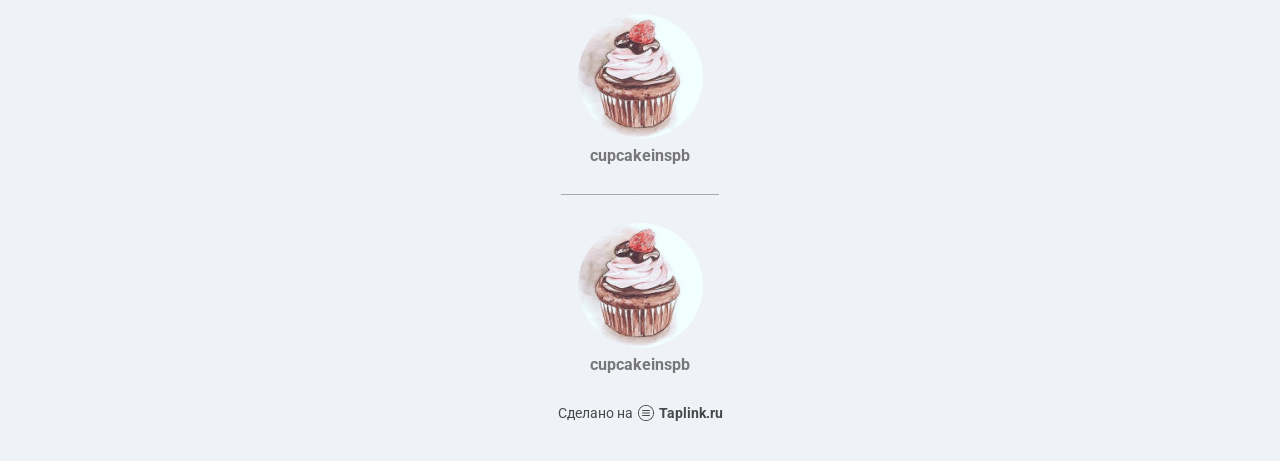

--- FILE ---
content_type: text/html; charset=utf-8
request_url: https://taplink.cc/cupcakeinspb
body_size: 1026
content:
<!DOCTYPE html> <html prefix="og: http://ogp.me/ns#" lang="ru" data-format-date="d.m.Y" data-format-datetime="d.m.Y H:i"> <head> <title>Cupcakeinspb at Taplink</title>    <meta name=viewport content="width=device-width, user-scalable=no, initial-scale=1, maximum-scale=1, shrink-to-fit=no"/> <meta name=HandheldFriendly content=true> <meta http-equiv=Content-Type content='text/html; charset=utf-8'>     <link type='text/css' rel=stylesheet href='//us.x.taplink.st/s/css/frontend.css?1.2.9968'>      <link rel=icon href="https://taplink.st/a/f/1/8/6/3632ff.jpg?1">  <link rel=apple-touch-icon sizes=300x300 href="https://taplink.st/a/f/1/8/6/3632ff.jpg?1"/>  <link rel=canonical href="https://taplink.cc/cupcakeinspb"/> <meta name=format-detection content="telephone=no"/> <meta name=referrer content=always> <link rel=image_src href="https://taplink.st/a/f/1/8/6/3632ff.jpg?1"/> <meta property="og:image" content="https://taplink.st/a/f/1/8/6/3632ff.jpg?1"> <meta property="og:type" content=website /> <meta property="og:title" content="Cupcakeinspb at Taplink"/>  <meta property="og:url" content="https://taplink.cc/cupcakeinspb"/> <meta property="og:site_name" content="Taplink"/> <link rel="manifest" href="/65c38d0b3551999.webmanifest"> </head> <body> <div class="main base-theme main-theme">    <style> html {min-height: 100%}</style> <script>
	window.account = {"account_id":3731642,"language_id":1,"language_code":"ru","language_code_account":"ru","main_page_id":4272467,"profile_id":3551999,"is_hidelink":false,"is_plus":0,"is_trial":0,"is_full_trial":0,"tariff_current":"basic","utc_timezone":3,"currency_id":1,"plan_until":null,"nickname":"cupcakeinspb","has_nickname":1,"profile_link":"https://taplink.cc/cupcakeinspb","theme":{"bg":{"color2":"#417d97"}},"menu":null,"menu_items":null,"addons":{"codes":[{"cb":"yandexMetrikaInit","cookie":"analytics","data":{"id":44929738,"simple":true}}]},"locales":{"pages":"ru"},"avatar":{"path":"f/1/8/6/","title":"","bio":"","a":"125:jpg?1","is_hide_text":0},"currency":{"title":"₽","code":"RUB","format":"%p %c","precision":2},"products":[],"username":"cupcakeinspb","current_page_id":4272467,"widgets":[],"custom_domain":false,"domain":"taplink.ru","client":{"country":"us","timestamp":1765494310},"locale":{"formats":{"date":"d.m.Y"},"current":"ru","direction":"ltr"},"number":{"decimal":".","thousands":" ","precision":2},"weight":{"decimal":".","thousands":" ","precision":3},"ts":"fc68b678","html":""};
	window.data = {"page_id":4272467,"fields":[{"section":null,"items":[{"block_id":28181141,"options":[],"block_type_id":8,"block_type_name":"avatar","addon_target":null},{"block_id":28223909,"options":[],"block_type_id":5,"block_type_name":"break","addon_target":null},{"block_id":28223924,"options":[],"block_type_id":8,"block_type_name":"avatar","addon_target":null}]}],"options":[]};
</script> <script type='text/javascript' src='//us.x.taplink.st/s/js/frontend.js?1.2.9968'></script> <div class="page vue"> <router-view></router-view> </div> </div> </body> </html>